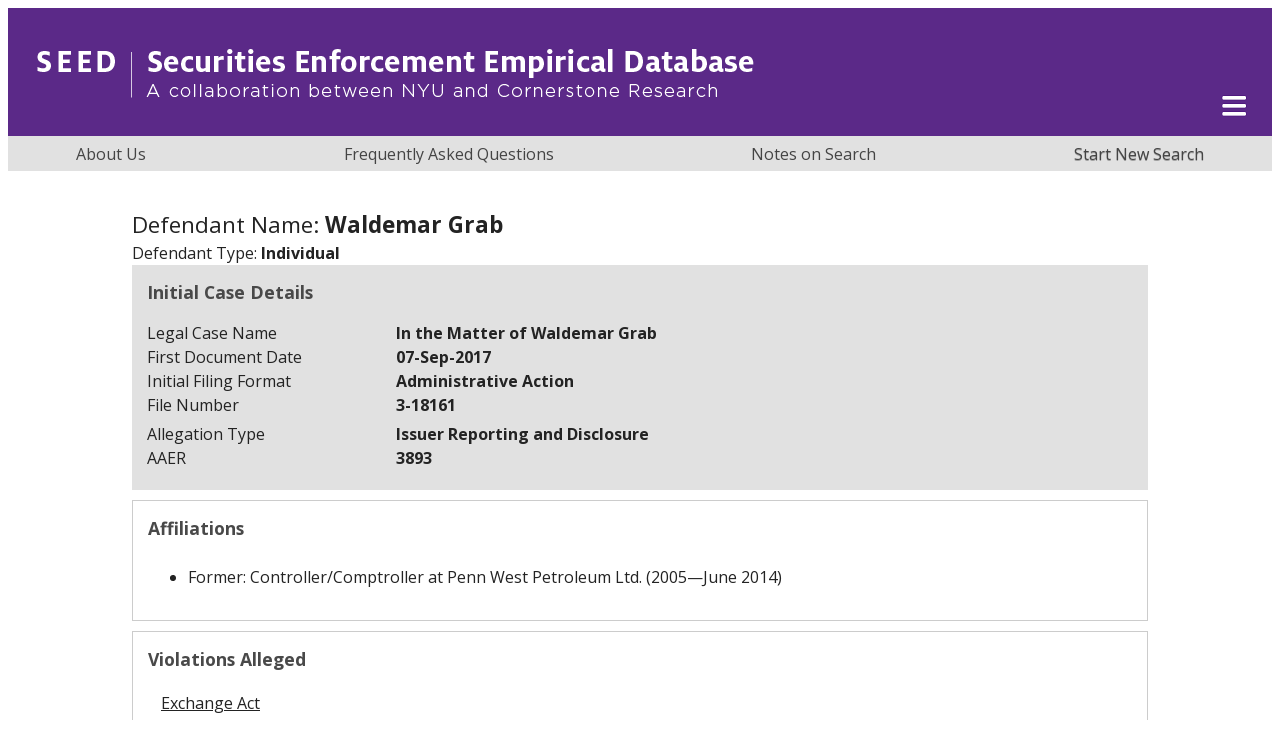

--- FILE ---
content_type: text/html; charset=utf-8
request_url: https://research.seed.law.nyu.edu/Search/ActionDetail/4374/2371
body_size: 12840
content:
<!DOCTYPE html>
<html>
<head>
    <meta charset="utf-8" />
    <meta name="viewport" content="width=device-width, initial-scale=1.0">
    <title>Securities Enforcement Empirical Database (SEED) - Search</title>
    <link href="/bundles/multiselectCss?v=47mUn0VF4oeLkqxFIe_4JGAfXL2_AuF7wJ1GgCgA1MY1" rel="stylesheet"/>

    <link href="/Content/Site.css" rel="stylesheet"/>

    <link href="/Content/SimpleGrid.css" rel="stylesheet"/>

    <link href="/Content/chosen.css" rel="stylesheet"/>

    <link href="/bundles/selectizeCss?v=QMm1ZiQYxrGBEGStxysel-w1Gqj-NL4BQOQnW7ZCD1Q1" rel="stylesheet"/>

    <link href="/Content/themes/base/css?v=wQl4V-0IpqRaMgOjuMrOg_DBZcyClmZDYKOCtDvWGvQ1" rel="stylesheet"/>

        
    <script src="/bundles/utility?v=bo5Uxi_C-tPoeDYuZVlR80ZK8MEGbzseu_wnn4qCMtY1"></script>

    <script src="/bundles/modernizr?v=inCVuEFe6J4Q07A0AcRsbJic_UE5MwpRMNGcOtk94TE1"></script>

    <script src="/bundles/jquery?v=jbrzmniWTgstuBpqfgpX-fiBTWnZhPTJfpGEYs8vx2k1"></script>

    <script src="/bundles/jqueryval?v=KyQhYRVwcdlz57wYM_44uS1Wf6ZLZRm1Sqgdi6YjJtk1"></script>

    <script src="/bundles/selectize?v=ut7yQl3QNjeJr9mVTUFgu_epXoOqPB3wHVhJIeW8QcM1"></script>

    <script src="/bundles/bootstrap?v=-ktyuuYVm8reiCqek-REkH9kFQQZ53F1Ay-TXz9RIew1"></script>

    <script src="/bundles/local?v=QNg33keJTvDqWijjlQDRjXkskQMEolZoENQfilsE5mU1"></script>

    <script src="/bundles/multiselect?v=v9Xyp38c9KRsmFgjt49c9_mcilUbY90boOY1ugt2WK41"></script>

</head>

<body>
    <div class="wrap" style="width: 100%;">
        <div id="banner" class="col-1-1 NyuPurpleBg">
            <div id="banner-logo">
                <a href="http://seed.law.nyu.edu" title="SEED Home">
                    <img src="/Content/themes/nyu/SEED_banner_White_Transparent.png"
                         alt="NYU-SEED Logo" />
                </a>
            </div>
            <div id="banner-title">SEED</div>
            <div id="menuToggle">
                <img alt="Display Menu" src="/Content/themes/nyu/menu-icon.png"/>
            </div>
        </div>
        <nav id="menuNav">
            <div>
                <span>
     <a href="http://www.law.nyu.edu/centers/pollackcenterlawbusiness/seed/about-us">
                        About Us
                    </a>
                </span>
                <span>
                    <a
             href="http://www.law.nyu.edu/centers/pollackcenterlawbusiness/seed/faq">
                        Frequently Asked Questions
                    </a>
                </span>
                <span>
                    <a
   href="http://www.law.nyu.edu/centers/pollackcenterlawbusiness/seed/search-notes">
                        Notes on Search
                    </a>
                </span>
                <span>
                    <a href="/Search" class="attention">
                        Start New Search
                    </a>
                </span>
            </div>
            <div class="formOrphanPrevention"></div>
        </nav>
        <div id="roleNav" data-state="hidden">
            



<ul class="cleanList">
        <br /> <br /> <br />
            <li>
            <a href="/Account/Login" id="loginLink">Log in</a>
        </li>
        <div id="roleNav-mobile">
            <br/>
            <li><a href="http://www.law.nyu.edu/centers/pollackcenterlawbusiness/seed/about-us">About Us</a></li>
            <li><a href="http://www.law.nyu.edu/centers/pollackcenterlawbusiness/seed/faq">FAQ</a></li>
            <li><a href="http://www.law.nyu.edu/centers/pollackcenterlawbusiness/seed/search-notes">Notes on Search</a></li>
            <li><a href="/Search">Start New Search</a></li>
        </div>
        <br /><br /><br />
</ul>



        </div>
    </div>

        <div id="bodyContent">
            
<div class="newRow">
    <h2>
        <span class="h2less">
            Defendant Name:
        </span>
        Waldemar Grab
    </h2>
</div>


<div class="newRow subhead">
    Defendant Type:
    <span class="bold">
        Individual
    </span>
</div>
<div id="CaseDetails" class="newRow col-1-1 greyBox">
    <h3 class="h3less">Initial Case Details</h3>

    
    <div class="newRow">
        <span class="col-1-4">
            Legal Case Name
        </span>
        <span class="col-3-4 bold">
            In the Matter of Waldemar Grab
        </span>
    </div>
    <div class="newRow">
        <span class="col-1-4">First Document Date</span>
        <span class="col-3-4 bold">07-Sep-2017</span>
    </div>
    <div class="newRow">
        <span class="col-1-4">Initial Filing Format</span>
        <span class="col-3-4 bold">Administrative Action</span>
    </div>
    <div class="newRow">
        <span class="col-1-4">File Number</span>
        <span class="col-3-4 bold">3-18161</span>
    </div>
    <div class="newRow verticalSpacing">
        <span class="col-1-4">
            Allegation Type
        </span>
        <span class="col-3-4 bold">Issuer Reporting and Disclosure</span>
    </div>
    
            <div class="newRow">
            <span class="col-1-4">
                AAER
            </span>
            <span class="col-3-4 bold">
                3893
            </span>
        </div>
</div>

    <div class="newRow col-1-1 softOutline">
        <h3 class="h3less">Affiliations</h3>
        <ul>
                <li>Former: Controller/Comptroller at Penn West Petroleum Ltd. (2005—June 2014)</li>
        </ul>
    </div>

    <div class="newRow col-1-1 softOutline">

        <h3 class="h3less">Violations Alleged</h3>

            <div class="newRow" style="padding-bottom: 5px;">
                    <div class="col-1-1 bulletHeader">
                        Exchange Act
                    </div>
                <div class="col-1-1 halfTab">
                    <span style="text-align: center">
                        <span style="font-weight: bold">&bull;</span>
                    </span>
                    <span>Sec 10(b) + Rule 10b-5</span>
                </div>
            </div>
            <div class="newRow" style="padding-bottom: 5px;">
                <div class="col-1-1 halfTab">
                    <span style="text-align: center">
                        <span style="font-weight: bold">&bull;</span>
                    </span>
                    <span>Sec 13(b)(5)</span>
                </div>
            </div>
            <div class="newRow" style="padding-bottom: 5px;">
                    <div class="col-1-1 bulletHeader">
                        Securities Act
                    </div>
                <div class="col-1-1 halfTab">
                    <span style="text-align: center">
                        <span style="font-weight: bold">&bull;</span>
                    </span>
                    <span>Sec 17(a) (Not specified)</span>
                </div>
            </div>
            <div class="newRow" style="padding-bottom: 5px;">
                    <div class="col-1-1 bulletHeader">
                        Other
                    </div>
                <div class="col-1-1 halfTab">
                    <span style="text-align: center">
                        <span style="font-weight: bold">&bull;</span>
                    </span>
                    <span>Rule 13b2-1 Exchange Act</span>
                </div>
            </div>

    </div>
        <div class="newRow col-1-1 softOutline">
            <h3 class="h3less">Related Violations Alleged</h3>
                <div class="newRow">
                    Waldemar Grab is alleged to have aided and abetted Penn West Petroleum Ltd.'s violation of Sec 13(a) of the Exchange Act.
                </div>
                <div class="newRow">
                    Waldemar Grab is alleged to have aided and abetted Penn West Petroleum Ltd.'s violation of Sec 13(b)(2)(A) of the Exchange Act.
                </div>
                <div class="newRow">
                    Waldemar Grab is alleged to have aided and abetted Penn West Petroleum Ltd.'s violation of Sec 13(b)(2)(B) of the Exchange Act.
                </div>
                <div class="newRow">
                    Waldemar Grab is alleged to have aided and abetted Penn West Petroleum Ltd.'s violation of Rule 13b2-1 Exchange Act.
                </div>
        </div>
    <div class="col-1-1 softOutline headRoom">
        <h3 class="h3less">Resolutions</h3>
            <div class="col-1-1 newRow bold">
                Bars:
            </div>
            <ul>
                    <li>Bar on practicing before the SEC as an Accountant (of unspecified duration)</li>
            </ul>
        <div class="newRow">
            <span class="col-1-3 bold">
                First Resolution Date
            </span>
            <span class="col-2-3">
                
            </span>
        </div>
    </div>

    <div id="RelatedDocs" class="softOutline newRow col-1-1 headRoom">
        <h3 class="tightenChildren h3less">Related Documents:</h3>
            <div class="newRow col-1-1 headRoom">
                <span class="col-1-4">
<a href="/Search/DocumentDetail/4374/2371/7151">34-81544</a>                </span>
                <span class="col-1-4 bold">
                    07-Sep-2017
                </span>
                <span class="col-1-2 bold">
                    Administrative Proceeding
                </span>
            </div>
                <div class="newRow col-1-1 twoTab bold">
                    Order Instituting Public Administrative Proceedings Pursuant to Rule 102(e) of the Commission&#39;s Rules of Practice, Making Findings, and Imposing Remedial Sanctions
                </div>
            <div class="newRow col-1-1 twoTab">
                
            </div>
        <div class="formOrphanPrevention"></div>
    </div>





    <div id="RelatedActions" class="softOutline newRow headRoom">
        <h3 class="h3less">Related Actions:</h3>

                <div class="newRow col-1-1 verticalHint">
                    <span class="col-1-1">
                        SEC v. Penn West Petroleum Ltd., d/b/a Obsidian Energy Ltd., Todd H. Takeyasu, Jeffry A. Curran and Waldemar Grab
                    </span>
                </div>
            <div class="newRow col-1-1 verticalHint">
                <span class="col-1-1 oneTab">
<a href="/Search/ActionDetail/1919/2368">Penn West Petroleum Ltd.</a>                </span>
            </div>
            <div class="newRow col-1-1 verticalHint">
                <span class="col-1-1 oneTab">
<a href="/Search/ActionDetail/1919/2371">Waldemar Grab</a>                </span>
            </div>
            <div class="newRow col-1-1 verticalHint">
                <span class="col-1-1 oneTab">
<a href="/Search/ActionDetail/1919/2369">Todd H. Takeyasu</a>                </span>
            </div>
            <div class="newRow col-1-1 verticalHint">
                <span class="col-1-1 oneTab">
<a href="/Search/ActionDetail/1919/2370">Jeffrey A. Curran</a>                </span>
            </div>
                <div class="newRow col-1-1 verticalHint">
                    <span class="col-1-1">
                        In the Matter of Todd H. Takeyasu, CA
                    </span>
                </div>
            <div class="newRow col-1-1 verticalHint">
                <span class="col-1-1 oneTab">
<a href="/Search/ActionDetail/3315/2369">Todd H. Takeyasu, CA</a>                </span>
            </div>
                <div class="newRow col-1-1 verticalHint">
                    <span class="col-1-1">
                        In the Matter of Jeffery A. Curran, CA
                    </span>
                </div>
            <div class="newRow col-1-1 verticalHint">
                <span class="col-1-1 oneTab">
<a href="/Search/ActionDetail/3316/2370">Jeffery A. Curran, CA</a>                </span>
            </div>
        <div class="formOrphanPrevention"></div>
    </div>





        </div>

    
    <footer>
        <div class="col-1-1 NyuPurpleBg">&nbsp;  </div>
        <div>
            <p>
                &copy; 2025 | 
                New York University School of Law | 
                40 Washington Square South, New York, NY 10012 | 
                <a href="http://www.law.nyu.edu/centers/pollackcenterlawbusiness/seed/disclaimer-user-agreement">
                    Disclaimer and User Agreement
                </a>
            </p>
        </div>
        <div>
            <span title="Friday, January 10, 2025 4:53:57 PM">
                Build 20250110165357
            </span>
        </div>
    </footer>
</body>
</html>


--- FILE ---
content_type: text/css
request_url: https://research.seed.law.nyu.edu/Content/Site.css
body_size: 23103
content:
@import url(//fonts.googleapis.com/css?family=Open+Sans:700bold,400italic,400);

/*TODO: Consider setting max-width (280px?) on select, textarea, defaults to 100%*/


/* YUI 3.5.0 reset.css (http://developer.yahoo.com/yui/3/cssreset/) */

html {
    color: #000;
}

body, div, dl, dt, dd, ul, ol, li, h1, h2, h3, h4, h5, h6, pre, code, form, fieldset, legend, input, textarea, p, blockquote, th, td {
}

table {
    border-collapse: collapse;
    border-spacing: 0;
    width: 100%; /*add*/
}

fieldset, img {
    border: 0;
}

address, caption, cite, code, dfn, em, strong, th, var {
    font-style: normal;
    font-weight: normal;
}

ul .cleanList {
    list-style-type: none;
}

caption, th {
    text-align: left;
}

h1, h2, h3, h4, h5, h6 {
    font-size: 100%;
    font-weight: normal;
}

q:before, q:after {
    content: '';
}

abbr, acronym {
    border: 0;
    font-variant: normal;
}

sup {
    vertical-align: text-top;
}

sub {
    vertical-align: text-bottom;
}

input, textarea, select, button {
    font-family: inherit;
    font-size: inherit;
    *font-size: 100%; /* star is a hack to apply property only in IE7 or below*/
    font-weight: inherit;
}

.input-disabled {
    background-color: #f3f3f3;    
}

legend {
    color: #000;
}

#yui3-css-stamp.cssreset {
    display: none;
}

a {
    color: #0D4E87;
    text-decoration: underline;
}

    a:active {
        text-decoration: none;
    }

    a.tooltip {
        text-decoration: none;
        border-bottom: 1px dotted #0D4E87;
    }

body {
    background-color: #FFFFFF;
    color: #232323;
    font-family: 'Open Sans', sans-serif;
    font-size: 1em;
}

#banner {
    padding-right: 0px;
    min-height: 54px;
}

#banner-logo {
    display: block;
}

#banner-title {
    display: none;
}

#bodyContent {
    margin-left: 108px;
    margin-right: 108px;
    padding: 1em 1em 2em 1em;
    float: left;
    width: calc(100% - 216px);
}

    #bodyContent.fullWidth {
        margin-left: 8px;
        margin-right: 8px;
        width: 100%;
    }

#menuToggle {
    position: absolute;
    right: 18px;
    top: 80px;
}

/* For the record, this isn't actually a nav, it's just used for navigation. */
#roleNav {
    position: fixed;
    z-index: 10;
    font-size: 0.85em;
    width: 260px;
    border: 1px #5b2988 solid;
    background: #FAFAFA;
    -webkit-transition: -webkit-transform .2s ease-out;
    -moz-transition: -moz-transform .2s ease-out;
    transition: transform .2s ease-out;
    top: 134px;
    right: -252px;
    max-height: 100%;
    overflow-y: auto;
  }

    #roleNav[data-state=hidden] {
        transform: translateX(20px);
        -webkit-transform: translateX(20px);       
        visibility: hidden;
    }

    #roleNav[data-state=shown] {
      -webkit-transform: translateX(-260px);
      transform: translateX(-260px);
      visibility: visible;
    }

#roleNav-mobile {
    display: none;
}

.noscroll {
    overflow: hidden;
}

.disableScroll {
    position: fixed; 
    overflow-y: scroll;
    width: calc(100% - 16px);
}

#menuNav {
    color: #444444;
    background: #e1e1e1;
    clear: both;
    padding-left: 58px;
    padding-right: 58px;
}

    #menuNav div {
        display: -webkit-flex;
        display: -ms-flexbox;
        display: flex;
        width: 100%;
        margin-top: 2px;
        padding-bottom: 2px;
        -ms-flex-pack: justify;
        -webkit-box-pack: justify;
        -webkit-justify-content: space-between;
        justify-content: space-between;
    }

    #menuNav a {
        font-size: 1.0em;
        color: inherit;
        text-decoration: none;
        margin: 0 10px 0 10px;
    }

        #menuNav a.attention {
            /*font-size: 1.0em;*/
            text-shadow: 0.5px 0.5px 0px #a1a1a1;
        }

#partner_logos {
    display: block;
}

#the_logos {
    display: -webkit-flex;
    display: -ms-flexbox;
    display: flex;
    width: 500px;
    -ms-flex-pack: justify;
    -webkit-box-pack: justify;
    -webkit-justify-content: space-between;
    justify-content: space-between;
    margin: auto;
}

header, nav, section {
    display: block;
    padding-top: 5px;
}

footer {
    clear: both;
    color: #444444;
    display: block;
    font-size: 0.8em;
    text-align: center;
}

    footer div p {
        padding: 2em 0 1em 0;
        background: #e1e1e1;
    }

h2 {
    font-size: 1.4em;
    font-weight: bold;
    padding: 7px 15px 2px 0px;
    line-height: 1.1em;   
}

h3 {
    font-size: 1.1em;
    font-weight: bold;
    padding: 0em 0.7em 0.5em 0;
    color: #494949;
    margin-top: 0px;
}

legend {
    font-size: 1.4em;
    font-weight: bold;
    padding: 0.7em;
}

fieldset div {
    padding-left: 2.5em;
    padding-top: 0.8em;
}

    fieldset div p {
        padding-left: 1em;
    }

div .buttonRow {
    margin-top: 10px;
    margin-bottom: 15px;
}

span.lowKeyButton {
    margin-top: 10px;
    margin-bottom: 15px;
    padding: 2px 2px 2px 2px;
    text-align: center;
    border: 1px solid #5b2988;
    background-color: #ebebff;
    cursor: pointer;
}

div .formgroup {
    clear: both;
    /*padding: 5px;*/
    padding-bottom: 10px;
    margin-bottom: 10px;
}

.formgroup label {
    padding-right: 10px;
}

div .reviewformgroup {
    clear: both;
    padding: 5px;
    margin-bottom: 10px;
    margin-top: 3px;
}

div .formAreaHeader {
    font-weight: bold;
}

div .newRow {
    clear: both;
    line-height: 1.5em;
}

div .spacer {
    padding-top: 10px;    
}

div .checkGroupHeader {
    text-decoration: underline;
    padding-left: 27px;
    padding-top: 3px;
}

div .bulletHeader {
    text-decoration: underline;
    padding-top: 3px;
    padding-left: 13px;
}

div .modificationHistory {
    color: #ee0000;
}

div .halfTab {
    padding-left: 16px;
}

div .oneTab {
    padding-left: 25px;
}

div .twoTab {
    padding-left: 50px;
}

div .formButton {
    padding-top: 15px;
    padding-right: 15px;
}

.alignMonetaryPenalty {
    /*top: 136px;*/
    /*position: relative;*/
}

div .mismatch {
    margin-top: 15px;
    margin-bottom: 15px;
    padding-bottom: 5px;
    padding-left: 2px;
    border-style: solid;
    border-width: 3px;
    border-color: #aa0000;
    width: 100%;
    /*Fix fancy dropdowns*/
    min-height: 70px;
    overflow: visible;
}

div .match {
    margin-top: 15px;
    margin-bottom: 15px;
    padding-bottom: 5px;
    padding-left: 2px;
    border-style: solid;
    border-width: 2px;
    border-color: #000080;
    width: 100%;
    /*Fix fancy dropdowns*/
    min-height: 70px;
    overflow: visible;
}

.SpanDifference {
    background-color: #EE0000;
    color: #FFFFFF;
    padding: 2px;
}

div .finalSection {
    margin-bottom: 30px;
    border-bottom: 1px solid #000;
    padding-bottom: 8px;
    clear: both;
}

div .finalSectionBorderless {
    margin-bottom: 30px;
    padding-bottom: 8px;
    clear: both;
}

.formOrphanPrevention {
    clear: both;
}

.overRule {
    border-top: 1px solid #000;
}

.rule {
    border-bottom: 1px solid #000;
}

.outline {
    border: 1px solid #000;
    margin: 5px;
}

.hardRule {
    border-bottom: 2px solid #000;
    margin-bottom: 10px;
    padding-bottom: 10px;
}

.hardOutline {
    border: 2px solid #000;
    margin-bottom: 10px;
    padding: 15px;
}

.softOutline {
    border: 1px solid #ccc;
    margin-bottom: 10px;
    padding: 15px;
}

.fixOverflow {
    overflow: auto;
}


.bold {
    font-weight: bold;
}

.wrap {
    width: 1200px;
    margin: 0 auto;
    padding-right: 0px;
    position: relative;
}

.h2less {
    font-weight: normal;
}

.h3less {
    margin-bottom: 8px;
}

.dateColumn {
    margin: auto;
    width: 100px;
}

.subhead {
    margin-top:-16px
 }

#searchAgain {
    width: 100%;
}

.greyBox {
    background-color: #e1e1e1;
    border: 0px;
    margin-bottom: 10px;
    padding: 15px 15px 20px 15px;
}

.seedIntro {
    font-size: 1.4em;
    line-height: 1.3em;
    padding-top: 0px;
    padding-bottom: 10px;
}


.nameLabel {
    font-weight: bold;
    border-bottom: 2px solid #000;
    width: 33%;
    display: inline-block;
    background-color: #ebebff;
}

.halfNameLabel {
    font-weight: bold;
    border-bottom: 2px solid #000;
    width: 50%;
    display: inline-block;
    background-color: #ebebff;
}

.thirdColumnSpacing {
    padding-left: 20px;
    padding-right: 0px;
}

.push-right {
    text-align: right;
}

div .verticalSpacing {
    padding-top: 5px;
    padding-bottom: 5px;
}

div .verticalHint {
    padding-top: 5px;
}

.verticalPadding {
    padding-bottom: 40px;
}

.headRoom {
    padding-top: 15px;
}

.bigHeadRoom {
    padding-top: 50px;
}

.verticalOffset {
    margin-bottom: 20px;
}

.tightenChildren {
    margin-bottom: 0px;
}

#AuthorLabels {
    width: 98vw;
    padding-left: 6px;
    height: 40px;
    white-space: nowrap;
}

/* Media Query for small devices */
/* ----------------------------- */
@media handheld, only screen and (max-width: 767px) {

    /* move the <a> for the logo to banner.logo */
    #banner-logo {
        display: none;
    }

    /* add 'SEED' to banner.title text */
    #banner-title {
        display: block;
        color: white;
        padding-left: 20px;
        padding-top: 5px;
        font-size: xx-large;
        font-weight: bold;
    }

    #menuToggle {
        top: 11px;
        background: none;
    }

    #bodyContent {
        margin-left: 0;
        margin-right: 0;
        float: none;
        width: inherit;
    }

    #menuNav {
        display: none;
    }

    #roleNav {
        top: 53px;
    }

    #roleNav-mobile {
        display: block;
    }

    #partner_logos {
        display: none;
    }
}

/*Better way to hide stuff that doesn't break width calculations
    or screen readers*/
.invisible {
    position: absolute;
    left: -999em;
}

.AddNewListItem {
    font-size: small;
    padding-left: 40px;
}

.AntiShim {
    padding-right: 5px;
}

.oneLiner {
    white-space: nowrap;
}

.NyuPurpleBg {
    background: #5b2988;
    background-color: #5b2988;
}

strong {
    font-weight: bold;
}

table {
}

tbody {
    text-align: left;
    vertical-align: top;
}

    tbody input[type="text"] {
        text-align: right;
    }

th {
    font-weight: bold;
    padding: 10px 10px;
    background-color: #e1e1e1;
    vertical-align: bottom;
    color: #444444;
    border: solid 1px #CCC;
    font-size: .9em;
}

tfoot tr {
    font-weight: bold;
    padding: 5px 10px;
    background-color: #470572;
    color: #F7F7F7;
    border-right: solid 1px #EEE0FF;
    font-size: 1.1em;
}

    tfoot tr td {
        text-align: right;
        border-right: solid 1px #EEE0FF;
    }

th strong {
    padding-right: 5px;
    font-weight: normal;
    font-size: 0.8em;
}

td {
    max-width: 50vw;
    padding: 10px 10px;
    border: 1px solid #ccc;
    font-size: .9em;
}

    td.status {
        background-color: #FFFFFF;
        border-right: none;
        padding: 0px;
    }

.fixed {
    display: block;
    position: fixed;
    width: 100%;
}

.authorFixed {
    top: 0;
    left: 0;
    display: block;
    position: fixed;
    width: 100%;
    z-index: 100;
    background-color: #ebebff;
}

.authorInPlace {
    left: -22px;
    width: 100vw;
    position: relative;
}

.eightemwidth {
    width: 8em;
}

.fouremwidth {
    width: 4em;
}


/* Styles for basic forms
-----------------------------------------------------------*/

fieldset {
    border: 1px solid #ddd;
    margin: 0 0 1.5em 0;
    padding: 0 1.4em 1.4em 1.4em;
}

legend {
    font-size: 1.2em;
    font-weight: bold;
}

textarea {
    min-height: 75px;
}

.editor-label {
    margin: 1em 0 0 0;
}

.editor-field {
    margin: 0.5em 0 0 0;
}

/*td {
    padding-left: 1em;
    padding-right: 1em;
}*/

/* CUSTOM */

/* Input placeholder styling */

::-webkit-input-placeholder {
    color: #b0b0b0;
}

:-moz-placeholder {
    color: #b0b0b0;
    opacity: 1;
}

::-moz-placeholder {
    color: #b0b0b0;
    opacity: 1;
}

:-ms-input-placeholder {
    color: #b0b0b0;
}
/* END CUSTOM */

/* Get rid of annoying arrows on Chrome/Firefox for number inputs */
input[type="number"]::-webkit-outer-spin-button,
input[type="number"]::-webkit-inner-spin-button {
    -webkit-appearance: none;
    margin: 0;
}

input[type="number"] {
    -moz-appearance: textfield;
}

input[type="text"], input[type="number"],
input[type="password"], input[type="date"],
input[type="datetime"], input[type="textarea"],
select {
    border: 2px solid #dadada;
    border-radius: 4px;
    padding: 2px;
    min-width: 30px;
    /*max-width: 280px;*/
}

    input[type="text"]:focus, input[type="number"]:focus {
        border-color: #9ecaed;
        box-shadow: 0 0 10px #9ecaed;
        outline: none;
    }

    input[type="text"].invalid, input[type="number"].invalid {
        border-color: #D70835;
        box-shadow: 0 0 10px #D70835;
        outline: none;
    }

    input[type="text"].saved, input[type="number"].saved {
        border-color: #63a62f;
        box-shadow: 0 0 10px #9ecaed;
        outline: none;
    }

/*Reset styles for Chosen dropdown widgets
-----------------------------------------------------------*/
.chosenWrapper {
}


/* Styles for validation helpers
-----------------------------------------------------------*/

.field-validation-error {
    border: 1px solid;
    color: #f00;
}

.field-validation-valid {
    display: none;
}

.input-validation-error {
    background-color: #fee;
    border: 1px solid #f00;
}

input[type="checkbox"].input-validation-error {
    border: 0 none;
}

.validation-summary-errors {
    color: #f00;
    font-weight: bold;
}

.validation-summary-valid {
    display: none;
}


/* Imported Styles */
/* Button from: http://hellohappy.org/css3-buttons/ */
input.save {
    -webkit-box-shadow: inset 0 1px 0 0 #96ca6d;
    background-color: #7fbf4d;
    background-image: -webkit-linear-gradient(top, #7fbf4d, #63a62f);
    background-image: -moz-linear-gradient(top, #7fbf4d, #63a62f);
    background-image: -ms-linear-gradient(top, #7fbf4d, #63a62f);
    background-image: -o-linear-gradient(top, #7fbf4d, #63a62f);
    /* ReSharper disable InvalidValue */
    background-image: linear-gradient(top, #7fbf4d, #63a62f);
    /* ReSharper disable InvalidValue */
    background-image: linear-gradient(top, #7fbf4d, #63a62f);
    /* ReSharper restore InvalidValue */
    border: 1px solid #63a62f;
    border-bottom: 1px solid #5b992b;
    border-radius: 3px;
    box-shadow: inset 0 1px 0 0 #96ca6d;
    color: #fff;
    font: bold 11px/1 "Lucida Grande", "Lucida Sans Unicode", "Lucida Sans", Geneva, Verdana, sans-serif;
    margin: 5px 0 5px 0;
    padding: 7px 0 8px 0;
    text-align: center;
    text-shadow: 0 -1px 0 #4c9021;
    width: 150px;
}

    input.save:hover {
        /* ReSharper restore InvalidValue */
        -webkit-box-shadow: inset 0 1px 0 0 #8dbf67;
        background-color: #76b347;
        background-image: -webkit-linear-gradient(top, #76b347, #5e9e2e);
        background-image: -moz-linear-gradient(top, #76b347, #5e9e2e);
        background-image: -ms-linear-gradient(top, #76b347, #5e9e2e);
        background-image: -o-linear-gradient(top, #76b347, #5e9e2e);
        /* ReSharper disable InvalidValue */
        background-image: linear-gradient(top, #76b347, #5e9e2e);
        background-image: linear-gradient(top, #76b347, #5e9e2e);
        /* ReSharper restore InvalidValue */
        box-shadow: inset 0 1px 0 0 #8dbf67;
        cursor: pointer;
    }

    input.save:active {
        -webkit-box-shadow: inset 0 0 8px 4px #548c29, 0 1px 0 0 #191919;
        border: 1px solid #5b992b;
        border-bottom: 1px solid #538c27;
        box-shadow: inset 0 0 8px 4px #548c29, 0 1px 0 0 #191919;
    }

input.submit {
    background-color: #a5b8da;
    background-image: -webkit-gradient(linear, left top, left bottom, color-stop(0%, #a5b8da), color-stop(100%, #7089b3));
    background-image: -webkit-linear-gradient(top, #a5b8da, #7089b3);
    background-image: -moz-linear-gradient(top, #a5b8da, #7089b3);
    background-image: -ms-linear-gradient(top, #a5b8da, #7089b3);
    background-image: -o-linear-gradient(top, #a5b8da, #7089b3);
    /* ReSharper disable InvalidValue */
    background-image: linear-gradient(top, #a5b8da, #7089b3);
    /* ReSharper restore InvalidValue */
    border-top: 1px solid #758fba;
    border-right: 1px solid #6c84ab;
    border-bottom: 1px solid #5c6f91;
    border-left: 1px solid #6c84ab;
    border-radius: 3px;
    -webkit-box-shadow: inset 0 1px 0 0 #aec3e5;
    box-shadow: inset 0 1px 0 0 #aec3e5;
    color: #fff;
    font: bold 11px/1 "Lucida Grande", "Lucida Sans Unicode", "Lucida Sans", Geneva, Verdana, sans-serif;
    margin: 5px 0 5px 0;
    padding: 7px 0 8px 0;
    text-align: center;
    text-shadow: 0 -1px 1px #64799e;
    width: 150px;
}

    input.submit:hover {
        background-color: #9badcc;
        background-image: -webkit-gradient(linear, left top, left bottom, color-stop(0%, #9badcc), color-stop(100%, #687fa6));
        background-image: -webkit-linear-gradient(top, #9badcc, #687fa6);
        background-image: -moz-linear-gradient(top, #9badcc, #687fa6);
        background-image: -ms-linear-gradient(top, #9badcc, #687fa6);
        background-image: -o-linear-gradient(top, #9badcc, #687fa6);
        /* ReSharper disable InvalidValue */
        background-image: linear-gradient(top, #9badcc, #687fa6);
        /* ReSharper restore InvalidValue */
        border-top: 1px solid #6d86ad;
        border-right: 1px solid #647a9e;
        border-bottom: 1px solid #546685;
        border-left: 1px solid #647a9e;
        -webkit-box-shadow: inset 0 1px 0 0 #a5b9d9;
        box-shadow: inset 0 1px 0 0 #a5b9d9;
        cursor: pointer;
    }

    input.submit:active {
        border: 1px solid #546685;
        -webkit-box-shadow: inset 0 0 8px 2px #7e8da6, 0 1px 0 0 #191919;
        box-shadow: inset 0 0 8px 2px #7e8da6, 0 1px 0 0 #191919;
    }


/* Tooltip code from http://osvaldas.info/elegant-css-and-jquery-tooltip-responsive-mobile-friendly */
#tooltip {
    font-size: 0.875em;
    text-align: center;
    text-shadow: 0 1px rgba( 0, 0, 0, .5 );
    line-height: 1.5;
    color: #fff;
    background: #333;
    background: -webkit-gradient( linear, left top, left bottom, from( rgba( 0, 0, 0, .8 ) ), to( rgba( 0, 0, 0, .9 ) ) );
    background: -webkit-linear-gradient( top, rgba( 0, 0, 0, .8 ), rgba( 0, 0, 0, .9 ) );
    background: -moz-linear-gradient( top, rgba( 0, 0, 0, .8 ), rgba( 0, 0, 0, .9 ) );
    background: -ms-radial-gradient( top, rgba( 0, 0, 0, .8 ), rgba( 0, 0, 0, .9 ) );
    background: -o-linear-gradient( top, rgba( 0, 0, 0, .8 ), rgba( 0, 0, 0, .9 ) );
    /*background: linear-gradient( top, rgba( 0, 0, 0, .8 ), rgba( 0, 0, 0, .9 ) );*/
    /*There's some kind of error in this... ^--'*/
    -webkit-border-radius: 5px;
    -moz-border-radius: 5px;
    border-radius: 5px;
    border-top: 1px solid #fff;
    -webkit-box-shadow: 0 3px 5px rgba( 0, 0, 0, .3 );
    -moz-box-shadow: 0 3px 5px rgba( 0, 0, 0, .3 );
    box-shadow: 0 3px 5px rgba( 0, 0, 0, .3 );
    position: absolute;
    z-index: 100;
    padding: 15px;
}

    #tooltip:after {
        width: 0;
        height: 0;
        border-left: 10px solid transparent;
        border-right: 10px solid transparent;
        border-top: 10px solid #333;
        border-top-color: rgba( 0, 0, 0, .7 );
        content: '';
        position: absolute;
        left: 50%;
        bottom: -10px;
        margin-left: -10px;
    }

    #tooltip.top:after {
        border-top-color: transparent;
        border-bottom: 10px solid #333;
        border-bottom-color: rgba( 0, 0, 0, .6 );
        top: -20px;
        bottom: auto;
    }

    #tooltip.left:after {
        left: 10px;
        margin: 0;
    }

    #tooltip.right:after {
        right: 10px;
        left: auto;
        margin: 0;
    }

.sortColumnUp {
    background-image: url('../Content/themes/nyu/sort-arrow-up.png');
    padding: 6px;
    background-repeat: no-repeat;
    margin: 5px;
    top: 8px;
    position: relative;
}

.sortColumnDown {
    background-image: url('../Content/themes/nyu/sort-arrow-down.png');
    padding: 6px;
    background-repeat: no-repeat;
    margin: 5px;
    top: 8px;
    position: relative;
}

.noDataFound {
    color: red;
}

.sortArrowDiv {
    display: inline-block;
    width: 20px;
    position:relative;
    top:5px;    
}

/* for multi-select styling, to make the button appear as a dropdown menu */
.fakeDropdownButton {
    text-align: left;
    border-color: #b8b8b8; 
    color: #303030; 
    background-color: #f3f3f3; 
    font-family: inherit; 
    font-size: 13px; 
    line-height: 16px;
    padding: 10px 10px;
    box-shadow: inset 0 1px 0 rgba(255,255,255,0.8), 0 2px 0 #e0e0e0, 0 3px 0 #c8c8c8, 0 4px 1px rgba(0,0,0,0.1); 
}

.fakeDropdownCaret { 
    border-left: 5px solid transparent;
    border-right: 5px solid transparent;
    border-top: 5px solid #808080 !important;
    position: absolute;
    right: 15px;
    top: 45%;
}

.dropdown-toggle:active, .open .dropdown-toggle > .fakeDropdownCaret{
    border-top: none !important;
    border-bottom: 5px solid #808080 !important;        
}

.dropdown-toggle:active, .open .dropdown-toggle {
    background:#FFF !important;
    border: 1px solid #b8b8b8 !important;
    box-shadow: none !important;
}

a.multiselectItem {
    text-decoration: none;
    padding: 3px;
    line-height: 1.5em;
}

.multiselect-container li.other {
        background: #eeeeee;
}

.violationOtherLabel {
    margin-top: 5px;
}
 
.violationOtherInput {
    width: 100%;     
}

/*change the color of placeholder for Defendant Dropdown in Violations section 
    to make it match other placeholder colors in that section*/
#dark-placeholder input::-webkit-input-placeholder { /* WebKit, Blink, Edge */
    color:    #303030;
}
#dark-placeholder input:-moz-placeholder { /* Mozilla Firefox 4 to 18 */
   color:    #303030;   
}
#dark-placeholder input::-moz-placeholder { /* Mozilla Firefox 19+ */
   color:    #303030;
}
#dark-placeholder input:-ms-input-placeholder { /* Internet Explorer 10-11 */
   color:    #303030;
}

.required:before {
    content: "* ";
    font-size: 75%;
    color: red;
}

--- FILE ---
content_type: text/css
request_url: https://research.seed.law.nyu.edu/Content/SimpleGrid.css
body_size: 2171
content:
/*
  Simple Grid
  Learn More - http://dallasbass.com/simple-grid-a-lightweight-responsive-css-grid/
  Project Page - http://thisisdallas.github.com/Simple-Grid/
  Author - Dallas Bass
  Site - dallasbass.com
*/

*, *:after, *:before {
    -moz-box-sizing: border-box;
    -webkit-box-sizing: border-box;
    box-sizing: border-box;
}

/*OKAY. So this is INTENDED to set up a 20-px gutter between each column.
    It doesn't really work the way I want it to...'*/
[class*='col-'] {
    float: left;
    padding-right: 20px;
}

/* This just screws up the layouts... */
/*[class*='col-']:last-of-type { padding-right: 0px; }*/

.grid {
    margin: 0 auto;
    max-width: 1140px;
    min-width: 755px;
    overflow: hidden;
    width: 100%;
}

.grid:after {
    clear: both;
    content: "";
    display: table;
}

.grid-pad { padding: 20px 0 0px 20px; }

/*I honestly don't know why I would want this.*/
/*.grid-pad > [class*='col-']:last-of-type { padding-right: 20px; }*/

/* Content Columns */

.col-1-1 { width: 100%; padding-right: 5px;}

.col-2-3, .col-8-12 { width: 66.66%; }

.col-1-2, .col-6-12 { width: 50%; }

.col-1-3, .col-4-12 { width: 33.33%; }

.col-1-4, .col-3-12 { width: 25%; }

.col-1-5 { width: 20%; }

.col-1-6, .col-2-12 { width: 16.667%; }

.col-1-7 { width: 14.28%; }

.col-1-8 { width: 12.5%; }

.col-1-9 { width: 11.1%; }

.col-1-10 { width: 10%; }

.col-1-11 { width: 9.09%; }

.col-1-12 { width: 8.33% }

/* Personal convenience additions */

.col-2-5 { width: 40%; }
.col-3-5 { width: 60%; }

/* Layout Columns */

.col-11-12 { width: 91.66% }

.col-10-12, .col-5-6 { width: 83.333%; }

.col-3-4, .col-9-12 { width: 75%; }

.col-4-5 { width: 80%;}

.col-5-12 { width: 41.66%; }

.col-7-12 { width: 58.33% }

.col-7-8 { width: 87.5%; }

@media handheld, only screen and (max-width: 767px) {	
    .grid {
        margin-left: 0px;
        margin-right: 0px;
        min-width: 0;
        padding-left: 0px;
        padding-right: 0px;
        width: 100%;
    }

    [class*='col-'] {
        float: none;
        margin-bottom: 10px;
        margin-left: 0px;
        margin-right: 0px;
        margin-top: 10px;
        padding-left: 0px;
        padding-right: 20px;
        width: auto;
    }
}

--- FILE ---
content_type: text/javascript; charset=utf-8
request_url: https://research.seed.law.nyu.edu/bundles/local?v=QNg33keJTvDqWijjlQDRjXkskQMEolZoENQfilsE5mU1
body_size: 1019
content:
function getValidationAntiForgeryToken(){return $("input[name = '__RequestVerificationToken'][type = 'hidden']").val()}$(document).ready(function(){$("#menuToggle").click(function(){var n=document.body,t=$("#roleNav").attr("data-state")=="hidden";$(document).height()>$(window).height()?n.classList.toggle("disableScroll",t):n.classList.toggle("noscroll",t);$("#roleNav").attr("data-state",$("#roleNav").attr("data-state")=="hidden"?"shown":"hidden")})});$(document).ready(function(){$(":input[data-val-number]:not([type=hidden])").each(function(){var n=$(this).val();n=addCommas(n);$(this).val(n)});$("form").submit(function(){$(":input[data-val-number]").each(function(){var n=$(this).val();n=stripCommas(n);$(this).val(n)})})});$.validator.methods.range=function(n,t,i){var r=stripCommas(n);return this.optional(t)||r>=i[0]&&r<=i[1]};$.validator.methods.number=function(n,t){var i=stripCommas(n);return this.optional(t)||!isNaN(parseFloat(i)&&isFinite(i))},function(n,t,i,r,u,f,e){n.GoogleAnalyticsObject=u;n[u]=n[u]||function(){(n[u].q=n[u].q||[]).push(arguments)};n[u].l=1*new Date;f=t.createElement(i);e=t.getElementsByTagName(i)[0];f.async=1;f.src=r;e.parentNode.insertBefore(f,e)}(window,document,"script","//www.google-analytics.com/analytics.js","ga");ga("create","UA-3607365-29","auto");ga("send","pageview")

--- FILE ---
content_type: text/javascript; charset=utf-8
request_url: https://research.seed.law.nyu.edu/bundles/utility?v=bo5Uxi_C-tPoeDYuZVlR80ZK8MEGbzseu_wnn4qCMtY1
body_size: -32
content:
function stripCommas(n){return n.replace(/,/g,"")}function addCommas(n){var r;n+="";n=stripCommas(n);var i=n.split("."),t=i[0],u=i.length>1?"."+i[1]:"";if(t.length>4||u.length>0)for(r=/(\d+)(\d{3})/;r.test(t);)t=t.replace(r,"$1,$2");return t+u}

--- FILE ---
content_type: text/plain
request_url: https://www.google-analytics.com/j/collect?v=1&_v=j102&a=314431766&t=pageview&_s=1&dl=https%3A%2F%2Fresearch.seed.law.nyu.edu%2FSearch%2FActionDetail%2F4374%2F2371&ul=en-us%40posix&dt=Securities%20Enforcement%20Empirical%20Database%20(SEED)%20-%20Search&sr=1280x720&vp=1280x720&_u=IEBAAEABAAAAACAAI~&jid=145287058&gjid=776217960&cid=1131737215.1764308946&tid=UA-3607365-29&_gid=1522824187.1764308946&_r=1&_slc=1&z=1053841460
body_size: -453
content:
2,cG-TBTM5X9CYC